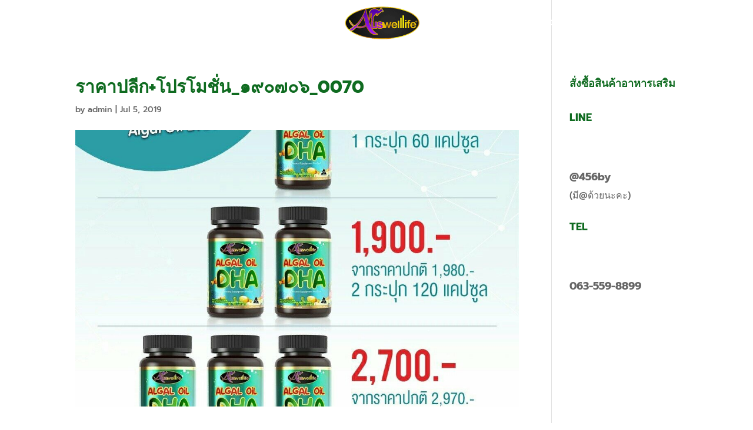

--- FILE ---
content_type: text/html; charset=UTF-8
request_url: https://www.royaljellyth.com/smart-algal-dha/%E0%B8%A3%E0%B8%B2%E0%B8%84%E0%B8%B2%E0%B8%9B%E0%B8%A5%E0%B8%B5%E0%B8%81%E0%B9%82%E0%B8%9B%E0%B8%A3%E0%B9%82%E0%B8%A1%E0%B8%8A%E0%B8%B1%E0%B9%88%E0%B8%99_%E0%B9%91%E0%B9%99%E0%B9%90%E0%B9%97%E0%B9%90/
body_size: 14851
content:
<!DOCTYPE html>
<html dir="ltr" lang="en-US" prefix="og: https://ogp.me/ns#">
<head>
	<meta charset="UTF-8" />
<meta http-equiv="X-UA-Compatible" content="IE=edge">
	<link rel="pingback" href="https://www.royaljellyth.com/xmlrpc.php" />

	<script type="text/javascript">
		document.documentElement.className = 'js';
	</script>

	<title>ราคาปลีก+โปรโมชั่น_๑๙๐๗๐๖_0070 | ROYALJELLYTH.COM</title>
<link rel="preconnect" href="https://fonts.gstatic.com" crossorigin /><style id="et-builder-googlefonts-cached-inline">/* Original: https://fonts.googleapis.com/css?family=Prompt:100,100italic,200,200italic,300,300italic,regular,italic,500,500italic,600,600italic,700,700italic,800,800italic,900,900italic|Poppins:100,100italic,200,200italic,300,300italic,regular,italic,500,500italic,600,600italic,700,700italic,800,800italic,900,900italic&#038;subset=latin,latin-ext&#038;display=swap *//* User Agent: Mozilla/5.0 (Unknown; Linux x86_64) AppleWebKit/538.1 (KHTML, like Gecko) Safari/538.1 Daum/4.1 */@font-face {font-family: 'Poppins';font-style: italic;font-weight: 100;font-display: swap;src: url(https://fonts.gstatic.com/s/poppins/v24/pxiAyp8kv8JHgFVrJJLmE0tMMPc.ttf) format('truetype');}@font-face {font-family: 'Poppins';font-style: italic;font-weight: 200;font-display: swap;src: url(https://fonts.gstatic.com/s/poppins/v24/pxiDyp8kv8JHgFVrJJLmv1pVGdeL.ttf) format('truetype');}@font-face {font-family: 'Poppins';font-style: italic;font-weight: 300;font-display: swap;src: url(https://fonts.gstatic.com/s/poppins/v24/pxiDyp8kv8JHgFVrJJLm21lVGdeL.ttf) format('truetype');}@font-face {font-family: 'Poppins';font-style: italic;font-weight: 400;font-display: swap;src: url(https://fonts.gstatic.com/s/poppins/v24/pxiGyp8kv8JHgFVrJJLufntF.ttf) format('truetype');}@font-face {font-family: 'Poppins';font-style: italic;font-weight: 500;font-display: swap;src: url(https://fonts.gstatic.com/s/poppins/v24/pxiDyp8kv8JHgFVrJJLmg1hVGdeL.ttf) format('truetype');}@font-face {font-family: 'Poppins';font-style: italic;font-weight: 600;font-display: swap;src: url(https://fonts.gstatic.com/s/poppins/v24/pxiDyp8kv8JHgFVrJJLmr19VGdeL.ttf) format('truetype');}@font-face {font-family: 'Poppins';font-style: italic;font-weight: 700;font-display: swap;src: url(https://fonts.gstatic.com/s/poppins/v24/pxiDyp8kv8JHgFVrJJLmy15VGdeL.ttf) format('truetype');}@font-face {font-family: 'Poppins';font-style: italic;font-weight: 800;font-display: swap;src: url(https://fonts.gstatic.com/s/poppins/v24/pxiDyp8kv8JHgFVrJJLm111VGdeL.ttf) format('truetype');}@font-face {font-family: 'Poppins';font-style: italic;font-weight: 900;font-display: swap;src: url(https://fonts.gstatic.com/s/poppins/v24/pxiDyp8kv8JHgFVrJJLm81xVGdeL.ttf) format('truetype');}@font-face {font-family: 'Poppins';font-style: normal;font-weight: 100;font-display: swap;src: url(https://fonts.gstatic.com/s/poppins/v24/pxiGyp8kv8JHgFVrLPTufntF.ttf) format('truetype');}@font-face {font-family: 'Poppins';font-style: normal;font-weight: 200;font-display: swap;src: url(https://fonts.gstatic.com/s/poppins/v24/pxiByp8kv8JHgFVrLFj_Z1JlEA.ttf) format('truetype');}@font-face {font-family: 'Poppins';font-style: normal;font-weight: 300;font-display: swap;src: url(https://fonts.gstatic.com/s/poppins/v24/pxiByp8kv8JHgFVrLDz8Z1JlEA.ttf) format('truetype');}@font-face {font-family: 'Poppins';font-style: normal;font-weight: 400;font-display: swap;src: url(https://fonts.gstatic.com/s/poppins/v24/pxiEyp8kv8JHgFVrJJnedw.ttf) format('truetype');}@font-face {font-family: 'Poppins';font-style: normal;font-weight: 500;font-display: swap;src: url(https://fonts.gstatic.com/s/poppins/v24/pxiByp8kv8JHgFVrLGT9Z1JlEA.ttf) format('truetype');}@font-face {font-family: 'Poppins';font-style: normal;font-weight: 600;font-display: swap;src: url(https://fonts.gstatic.com/s/poppins/v24/pxiByp8kv8JHgFVrLEj6Z1JlEA.ttf) format('truetype');}@font-face {font-family: 'Poppins';font-style: normal;font-weight: 700;font-display: swap;src: url(https://fonts.gstatic.com/s/poppins/v24/pxiByp8kv8JHgFVrLCz7Z1JlEA.ttf) format('truetype');}@font-face {font-family: 'Poppins';font-style: normal;font-weight: 800;font-display: swap;src: url(https://fonts.gstatic.com/s/poppins/v24/pxiByp8kv8JHgFVrLDD4Z1JlEA.ttf) format('truetype');}@font-face {font-family: 'Poppins';font-style: normal;font-weight: 900;font-display: swap;src: url(https://fonts.gstatic.com/s/poppins/v24/pxiByp8kv8JHgFVrLBT5Z1JlEA.ttf) format('truetype');}@font-face {font-family: 'Prompt';font-style: italic;font-weight: 100;font-display: swap;src: url(https://fonts.gstatic.com/s/prompt/v12/-W_7XJnvUD7dzB2KZeJ8fkoLew.ttf) format('truetype');}@font-face {font-family: 'Prompt';font-style: italic;font-weight: 200;font-display: swap;src: url(https://fonts.gstatic.com/s/prompt/v12/-W_6XJnvUD7dzB2KZeLQb1MiW5U.ttf) format('truetype');}@font-face {font-family: 'Prompt';font-style: italic;font-weight: 300;font-display: swap;src: url(https://fonts.gstatic.com/s/prompt/v12/-W_6XJnvUD7dzB2KZeK0bFMiW5U.ttf) format('truetype');}@font-face {font-family: 'Prompt';font-style: italic;font-weight: 400;font-display: swap;src: url(https://fonts.gstatic.com/s/prompt/v12/-W_9XJnvUD7dzB2KZeoRTkM.ttf) format('truetype');}@font-face {font-family: 'Prompt';font-style: italic;font-weight: 500;font-display: swap;src: url(https://fonts.gstatic.com/s/prompt/v12/-W_6XJnvUD7dzB2KZeLsbVMiW5U.ttf) format('truetype');}@font-face {font-family: 'Prompt';font-style: italic;font-weight: 600;font-display: swap;src: url(https://fonts.gstatic.com/s/prompt/v12/-W_6XJnvUD7dzB2KZeLAalMiW5U.ttf) format('truetype');}@font-face {font-family: 'Prompt';font-style: italic;font-weight: 700;font-display: swap;src: url(https://fonts.gstatic.com/s/prompt/v12/-W_6XJnvUD7dzB2KZeKka1MiW5U.ttf) format('truetype');}@font-face {font-family: 'Prompt';font-style: italic;font-weight: 800;font-display: swap;src: url(https://fonts.gstatic.com/s/prompt/v12/-W_6XJnvUD7dzB2KZeK4aFMiW5U.ttf) format('truetype');}@font-face {font-family: 'Prompt';font-style: italic;font-weight: 900;font-display: swap;src: url(https://fonts.gstatic.com/s/prompt/v12/-W_6XJnvUD7dzB2KZeKcaVMiW5U.ttf) format('truetype');}@font-face {font-family: 'Prompt';font-style: normal;font-weight: 100;font-display: swap;src: url(https://fonts.gstatic.com/s/prompt/v12/-W_9XJnvUD7dzB2CA-oRTkM.ttf) format('truetype');}@font-face {font-family: 'Prompt';font-style: normal;font-weight: 200;font-display: swap;src: url(https://fonts.gstatic.com/s/prompt/v12/-W_8XJnvUD7dzB2Cr_sIZ2Mr.ttf) format('truetype');}@font-face {font-family: 'Prompt';font-style: normal;font-weight: 300;font-display: swap;src: url(https://fonts.gstatic.com/s/prompt/v12/-W_8XJnvUD7dzB2Cy_gIZ2Mr.ttf) format('truetype');}@font-face {font-family: 'Prompt';font-style: normal;font-weight: 400;font-display: swap;src: url(https://fonts.gstatic.com/s/prompt/v12/-W__XJnvUD7dzB2KbtoY.ttf) format('truetype');}@font-face {font-family: 'Prompt';font-style: normal;font-weight: 500;font-display: swap;src: url(https://fonts.gstatic.com/s/prompt/v12/-W_8XJnvUD7dzB2Ck_kIZ2Mr.ttf) format('truetype');}@font-face {font-family: 'Prompt';font-style: normal;font-weight: 600;font-display: swap;src: url(https://fonts.gstatic.com/s/prompt/v12/-W_8XJnvUD7dzB2Cv_4IZ2Mr.ttf) format('truetype');}@font-face {font-family: 'Prompt';font-style: normal;font-weight: 700;font-display: swap;src: url(https://fonts.gstatic.com/s/prompt/v12/-W_8XJnvUD7dzB2C2_8IZ2Mr.ttf) format('truetype');}@font-face {font-family: 'Prompt';font-style: normal;font-weight: 800;font-display: swap;src: url(https://fonts.gstatic.com/s/prompt/v12/-W_8XJnvUD7dzB2Cx_wIZ2Mr.ttf) format('truetype');}@font-face {font-family: 'Prompt';font-style: normal;font-weight: 900;font-display: swap;src: url(https://fonts.gstatic.com/s/prompt/v12/-W_8XJnvUD7dzB2C4_0IZ2Mr.ttf) format('truetype');}/* User Agent: Mozilla/5.0 (Windows NT 6.1; WOW64; rv:27.0) Gecko/20100101 Firefox/27.0 */@font-face {font-family: 'Poppins';font-style: italic;font-weight: 100;font-display: swap;src: url(https://fonts.gstatic.com/l/font?kit=pxiAyp8kv8JHgFVrJJLmE0tMMPQ&skey=14913f5d70e4915e&v=v24) format('woff');}@font-face {font-family: 'Poppins';font-style: italic;font-weight: 200;font-display: swap;src: url(https://fonts.gstatic.com/l/font?kit=pxiDyp8kv8JHgFVrJJLmv1pVGdeI&skey=e6f64e60fb8d9268&v=v24) format('woff');}@font-face {font-family: 'Poppins';font-style: italic;font-weight: 300;font-display: swap;src: url(https://fonts.gstatic.com/l/font?kit=pxiDyp8kv8JHgFVrJJLm21lVGdeI&skey=b60188e8ecc47dee&v=v24) format('woff');}@font-face {font-family: 'Poppins';font-style: italic;font-weight: 400;font-display: swap;src: url(https://fonts.gstatic.com/l/font?kit=pxiGyp8kv8JHgFVrJJLufntG&skey=f21d6e783fa43c88&v=v24) format('woff');}@font-face {font-family: 'Poppins';font-style: italic;font-weight: 500;font-display: swap;src: url(https://fonts.gstatic.com/l/font?kit=pxiDyp8kv8JHgFVrJJLmg1hVGdeI&skey=b0aa19767d34da85&v=v24) format('woff');}@font-face {font-family: 'Poppins';font-style: italic;font-weight: 600;font-display: swap;src: url(https://fonts.gstatic.com/l/font?kit=pxiDyp8kv8JHgFVrJJLmr19VGdeI&skey=7fbc556774b13ef0&v=v24) format('woff');}@font-face {font-family: 'Poppins';font-style: italic;font-weight: 700;font-display: swap;src: url(https://fonts.gstatic.com/l/font?kit=pxiDyp8kv8JHgFVrJJLmy15VGdeI&skey=29c3bd833a54ba8c&v=v24) format('woff');}@font-face {font-family: 'Poppins';font-style: italic;font-weight: 800;font-display: swap;src: url(https://fonts.gstatic.com/l/font?kit=pxiDyp8kv8JHgFVrJJLm111VGdeI&skey=6ea139488603f28c&v=v24) format('woff');}@font-face {font-family: 'Poppins';font-style: italic;font-weight: 900;font-display: swap;src: url(https://fonts.gstatic.com/l/font?kit=pxiDyp8kv8JHgFVrJJLm81xVGdeI&skey=846b48b4eada095a&v=v24) format('woff');}@font-face {font-family: 'Poppins';font-style: normal;font-weight: 100;font-display: swap;src: url(https://fonts.gstatic.com/l/font?kit=pxiGyp8kv8JHgFVrLPTufntG&skey=57be0781cfb72ecd&v=v24) format('woff');}@font-face {font-family: 'Poppins';font-style: normal;font-weight: 200;font-display: swap;src: url(https://fonts.gstatic.com/l/font?kit=pxiByp8kv8JHgFVrLFj_Z1JlEw&skey=1bdc08fe61c3cc9e&v=v24) format('woff');}@font-face {font-family: 'Poppins';font-style: normal;font-weight: 300;font-display: swap;src: url(https://fonts.gstatic.com/l/font?kit=pxiByp8kv8JHgFVrLDz8Z1JlEw&skey=4aabc5055a39e031&v=v24) format('woff');}@font-face {font-family: 'Poppins';font-style: normal;font-weight: 400;font-display: swap;src: url(https://fonts.gstatic.com/l/font?kit=pxiEyp8kv8JHgFVrJJnedA&skey=87759fb096548f6d&v=v24) format('woff');}@font-face {font-family: 'Poppins';font-style: normal;font-weight: 500;font-display: swap;src: url(https://fonts.gstatic.com/l/font?kit=pxiByp8kv8JHgFVrLGT9Z1JlEw&skey=d4526a9b64c21b87&v=v24) format('woff');}@font-face {font-family: 'Poppins';font-style: normal;font-weight: 600;font-display: swap;src: url(https://fonts.gstatic.com/l/font?kit=pxiByp8kv8JHgFVrLEj6Z1JlEw&skey=ce7ef9d62ca89319&v=v24) format('woff');}@font-face {font-family: 'Poppins';font-style: normal;font-weight: 700;font-display: swap;src: url(https://fonts.gstatic.com/l/font?kit=pxiByp8kv8JHgFVrLCz7Z1JlEw&skey=cea76fe63715a67a&v=v24) format('woff');}@font-face {font-family: 'Poppins';font-style: normal;font-weight: 800;font-display: swap;src: url(https://fonts.gstatic.com/l/font?kit=pxiByp8kv8JHgFVrLDD4Z1JlEw&skey=f01e006f58df81ac&v=v24) format('woff');}@font-face {font-family: 'Poppins';font-style: normal;font-weight: 900;font-display: swap;src: url(https://fonts.gstatic.com/l/font?kit=pxiByp8kv8JHgFVrLBT5Z1JlEw&skey=6c361c40a830b323&v=v24) format('woff');}@font-face {font-family: 'Prompt';font-style: italic;font-weight: 100;font-display: swap;src: url(https://fonts.gstatic.com/l/font?kit=-W_7XJnvUD7dzB2KZeJ8fkoLeA&skey=37416102cb8ab106&v=v12) format('woff');}@font-face {font-family: 'Prompt';font-style: italic;font-weight: 200;font-display: swap;src: url(https://fonts.gstatic.com/l/font?kit=-W_6XJnvUD7dzB2KZeLQb1MiW5Y&skey=271ca1f82792226f&v=v12) format('woff');}@font-face {font-family: 'Prompt';font-style: italic;font-weight: 300;font-display: swap;src: url(https://fonts.gstatic.com/l/font?kit=-W_6XJnvUD7dzB2KZeK0bFMiW5Y&skey=383f8026ad773f01&v=v12) format('woff');}@font-face {font-family: 'Prompt';font-style: italic;font-weight: 400;font-display: swap;src: url(https://fonts.gstatic.com/l/font?kit=-W_9XJnvUD7dzB2KZeoRTkA&skey=c812e5a91ed9cc28&v=v12) format('woff');}@font-face {font-family: 'Prompt';font-style: italic;font-weight: 500;font-display: swap;src: url(https://fonts.gstatic.com/l/font?kit=-W_6XJnvUD7dzB2KZeLsbVMiW5Y&skey=e5dd666eeb5984f&v=v12) format('woff');}@font-face {font-family: 'Prompt';font-style: italic;font-weight: 600;font-display: swap;src: url(https://fonts.gstatic.com/l/font?kit=-W_6XJnvUD7dzB2KZeLAalMiW5Y&skey=8ec6bb139abdbb14&v=v12) format('woff');}@font-face {font-family: 'Prompt';font-style: italic;font-weight: 700;font-display: swap;src: url(https://fonts.gstatic.com/l/font?kit=-W_6XJnvUD7dzB2KZeKka1MiW5Y&skey=6109a8e24f8df185&v=v12) format('woff');}@font-face {font-family: 'Prompt';font-style: italic;font-weight: 800;font-display: swap;src: url(https://fonts.gstatic.com/l/font?kit=-W_6XJnvUD7dzB2KZeK4aFMiW5Y&skey=25ecab79d81e4108&v=v12) format('woff');}@font-face {font-family: 'Prompt';font-style: italic;font-weight: 900;font-display: swap;src: url(https://fonts.gstatic.com/l/font?kit=-W_6XJnvUD7dzB2KZeKcaVMiW5Y&skey=cc86e5fc7dbe738c&v=v12) format('woff');}@font-face {font-family: 'Prompt';font-style: normal;font-weight: 100;font-display: swap;src: url(https://fonts.gstatic.com/l/font?kit=-W_9XJnvUD7dzB2CA-oRTkA&skey=87a9015b8e2ec7c6&v=v12) format('woff');}@font-face {font-family: 'Prompt';font-style: normal;font-weight: 200;font-display: swap;src: url(https://fonts.gstatic.com/l/font?kit=-W_8XJnvUD7dzB2Cr_sIZ2Mo&skey=bdc4992fb1501f41&v=v12) format('woff');}@font-face {font-family: 'Prompt';font-style: normal;font-weight: 300;font-display: swap;src: url(https://fonts.gstatic.com/l/font?kit=-W_8XJnvUD7dzB2Cy_gIZ2Mo&skey=53742a87441f856d&v=v12) format('woff');}@font-face {font-family: 'Prompt';font-style: normal;font-weight: 400;font-display: swap;src: url(https://fonts.gstatic.com/l/font?kit=-W__XJnvUD7dzB2Kbtob&skey=154c4e4e997e9cb&v=v12) format('woff');}@font-face {font-family: 'Prompt';font-style: normal;font-weight: 500;font-display: swap;src: url(https://fonts.gstatic.com/l/font?kit=-W_8XJnvUD7dzB2Ck_kIZ2Mo&skey=f0c9516055d2392&v=v12) format('woff');}@font-face {font-family: 'Prompt';font-style: normal;font-weight: 600;font-display: swap;src: url(https://fonts.gstatic.com/l/font?kit=-W_8XJnvUD7dzB2Cv_4IZ2Mo&skey=acece2c1335dc049&v=v12) format('woff');}@font-face {font-family: 'Prompt';font-style: normal;font-weight: 700;font-display: swap;src: url(https://fonts.gstatic.com/l/font?kit=-W_8XJnvUD7dzB2C2_8IZ2Mo&skey=4e01753041c32f26&v=v12) format('woff');}@font-face {font-family: 'Prompt';font-style: normal;font-weight: 800;font-display: swap;src: url(https://fonts.gstatic.com/l/font?kit=-W_8XJnvUD7dzB2Cx_wIZ2Mo&skey=89ea937e03323c30&v=v12) format('woff');}@font-face {font-family: 'Prompt';font-style: normal;font-weight: 900;font-display: swap;src: url(https://fonts.gstatic.com/l/font?kit=-W_8XJnvUD7dzB2C4_0IZ2Mo&skey=13e0e7d3a96dd4a2&v=v12) format('woff');}/* User Agent: Mozilla/5.0 (Windows NT 6.3; rv:39.0) Gecko/20100101 Firefox/39.0 */@font-face {font-family: 'Poppins';font-style: italic;font-weight: 100;font-display: swap;src: url(https://fonts.gstatic.com/s/poppins/v24/pxiAyp8kv8JHgFVrJJLmE0tMMPI.woff2) format('woff2');}@font-face {font-family: 'Poppins';font-style: italic;font-weight: 200;font-display: swap;src: url(https://fonts.gstatic.com/s/poppins/v24/pxiDyp8kv8JHgFVrJJLmv1pVGdeO.woff2) format('woff2');}@font-face {font-family: 'Poppins';font-style: italic;font-weight: 300;font-display: swap;src: url(https://fonts.gstatic.com/s/poppins/v24/pxiDyp8kv8JHgFVrJJLm21lVGdeO.woff2) format('woff2');}@font-face {font-family: 'Poppins';font-style: italic;font-weight: 400;font-display: swap;src: url(https://fonts.gstatic.com/s/poppins/v24/pxiGyp8kv8JHgFVrJJLufntA.woff2) format('woff2');}@font-face {font-family: 'Poppins';font-style: italic;font-weight: 500;font-display: swap;src: url(https://fonts.gstatic.com/s/poppins/v24/pxiDyp8kv8JHgFVrJJLmg1hVGdeO.woff2) format('woff2');}@font-face {font-family: 'Poppins';font-style: italic;font-weight: 600;font-display: swap;src: url(https://fonts.gstatic.com/s/poppins/v24/pxiDyp8kv8JHgFVrJJLmr19VGdeO.woff2) format('woff2');}@font-face {font-family: 'Poppins';font-style: italic;font-weight: 700;font-display: swap;src: url(https://fonts.gstatic.com/s/poppins/v24/pxiDyp8kv8JHgFVrJJLmy15VGdeO.woff2) format('woff2');}@font-face {font-family: 'Poppins';font-style: italic;font-weight: 800;font-display: swap;src: url(https://fonts.gstatic.com/s/poppins/v24/pxiDyp8kv8JHgFVrJJLm111VGdeO.woff2) format('woff2');}@font-face {font-family: 'Poppins';font-style: italic;font-weight: 900;font-display: swap;src: url(https://fonts.gstatic.com/s/poppins/v24/pxiDyp8kv8JHgFVrJJLm81xVGdeO.woff2) format('woff2');}@font-face {font-family: 'Poppins';font-style: normal;font-weight: 100;font-display: swap;src: url(https://fonts.gstatic.com/s/poppins/v24/pxiGyp8kv8JHgFVrLPTufntA.woff2) format('woff2');}@font-face {font-family: 'Poppins';font-style: normal;font-weight: 200;font-display: swap;src: url(https://fonts.gstatic.com/s/poppins/v24/pxiByp8kv8JHgFVrLFj_Z1JlFQ.woff2) format('woff2');}@font-face {font-family: 'Poppins';font-style: normal;font-weight: 300;font-display: swap;src: url(https://fonts.gstatic.com/s/poppins/v24/pxiByp8kv8JHgFVrLDz8Z1JlFQ.woff2) format('woff2');}@font-face {font-family: 'Poppins';font-style: normal;font-weight: 400;font-display: swap;src: url(https://fonts.gstatic.com/s/poppins/v24/pxiEyp8kv8JHgFVrJJnecg.woff2) format('woff2');}@font-face {font-family: 'Poppins';font-style: normal;font-weight: 500;font-display: swap;src: url(https://fonts.gstatic.com/s/poppins/v24/pxiByp8kv8JHgFVrLGT9Z1JlFQ.woff2) format('woff2');}@font-face {font-family: 'Poppins';font-style: normal;font-weight: 600;font-display: swap;src: url(https://fonts.gstatic.com/s/poppins/v24/pxiByp8kv8JHgFVrLEj6Z1JlFQ.woff2) format('woff2');}@font-face {font-family: 'Poppins';font-style: normal;font-weight: 700;font-display: swap;src: url(https://fonts.gstatic.com/s/poppins/v24/pxiByp8kv8JHgFVrLCz7Z1JlFQ.woff2) format('woff2');}@font-face {font-family: 'Poppins';font-style: normal;font-weight: 800;font-display: swap;src: url(https://fonts.gstatic.com/s/poppins/v24/pxiByp8kv8JHgFVrLDD4Z1JlFQ.woff2) format('woff2');}@font-face {font-family: 'Poppins';font-style: normal;font-weight: 900;font-display: swap;src: url(https://fonts.gstatic.com/s/poppins/v24/pxiByp8kv8JHgFVrLBT5Z1JlFQ.woff2) format('woff2');}@font-face {font-family: 'Prompt';font-style: italic;font-weight: 100;font-display: swap;src: url(https://fonts.gstatic.com/s/prompt/v12/-W_7XJnvUD7dzB2KZeJ8fkoLfg.woff2) format('woff2');}@font-face {font-family: 'Prompt';font-style: italic;font-weight: 200;font-display: swap;src: url(https://fonts.gstatic.com/s/prompt/v12/-W_6XJnvUD7dzB2KZeLQb1MiW5A.woff2) format('woff2');}@font-face {font-family: 'Prompt';font-style: italic;font-weight: 300;font-display: swap;src: url(https://fonts.gstatic.com/s/prompt/v12/-W_6XJnvUD7dzB2KZeK0bFMiW5A.woff2) format('woff2');}@font-face {font-family: 'Prompt';font-style: italic;font-weight: 400;font-display: swap;src: url(https://fonts.gstatic.com/s/prompt/v12/-W_9XJnvUD7dzB2KZeoRTkY.woff2) format('woff2');}@font-face {font-family: 'Prompt';font-style: italic;font-weight: 500;font-display: swap;src: url(https://fonts.gstatic.com/s/prompt/v12/-W_6XJnvUD7dzB2KZeLsbVMiW5A.woff2) format('woff2');}@font-face {font-family: 'Prompt';font-style: italic;font-weight: 600;font-display: swap;src: url(https://fonts.gstatic.com/s/prompt/v12/-W_6XJnvUD7dzB2KZeLAalMiW5A.woff2) format('woff2');}@font-face {font-family: 'Prompt';font-style: italic;font-weight: 700;font-display: swap;src: url(https://fonts.gstatic.com/s/prompt/v12/-W_6XJnvUD7dzB2KZeKka1MiW5A.woff2) format('woff2');}@font-face {font-family: 'Prompt';font-style: italic;font-weight: 800;font-display: swap;src: url(https://fonts.gstatic.com/s/prompt/v12/-W_6XJnvUD7dzB2KZeK4aFMiW5A.woff2) format('woff2');}@font-face {font-family: 'Prompt';font-style: italic;font-weight: 900;font-display: swap;src: url(https://fonts.gstatic.com/s/prompt/v12/-W_6XJnvUD7dzB2KZeKcaVMiW5A.woff2) format('woff2');}@font-face {font-family: 'Prompt';font-style: normal;font-weight: 100;font-display: swap;src: url(https://fonts.gstatic.com/s/prompt/v12/-W_9XJnvUD7dzB2CA-oRTkY.woff2) format('woff2');}@font-face {font-family: 'Prompt';font-style: normal;font-weight: 200;font-display: swap;src: url(https://fonts.gstatic.com/s/prompt/v12/-W_8XJnvUD7dzB2Cr_sIZ2Mu.woff2) format('woff2');}@font-face {font-family: 'Prompt';font-style: normal;font-weight: 300;font-display: swap;src: url(https://fonts.gstatic.com/s/prompt/v12/-W_8XJnvUD7dzB2Cy_gIZ2Mu.woff2) format('woff2');}@font-face {font-family: 'Prompt';font-style: normal;font-weight: 400;font-display: swap;src: url(https://fonts.gstatic.com/s/prompt/v12/-W__XJnvUD7dzB2Kbtod.woff2) format('woff2');}@font-face {font-family: 'Prompt';font-style: normal;font-weight: 500;font-display: swap;src: url(https://fonts.gstatic.com/s/prompt/v12/-W_8XJnvUD7dzB2Ck_kIZ2Mu.woff2) format('woff2');}@font-face {font-family: 'Prompt';font-style: normal;font-weight: 600;font-display: swap;src: url(https://fonts.gstatic.com/s/prompt/v12/-W_8XJnvUD7dzB2Cv_4IZ2Mu.woff2) format('woff2');}@font-face {font-family: 'Prompt';font-style: normal;font-weight: 700;font-display: swap;src: url(https://fonts.gstatic.com/s/prompt/v12/-W_8XJnvUD7dzB2C2_8IZ2Mu.woff2) format('woff2');}@font-face {font-family: 'Prompt';font-style: normal;font-weight: 800;font-display: swap;src: url(https://fonts.gstatic.com/s/prompt/v12/-W_8XJnvUD7dzB2Cx_wIZ2Mu.woff2) format('woff2');}@font-face {font-family: 'Prompt';font-style: normal;font-weight: 900;font-display: swap;src: url(https://fonts.gstatic.com/s/prompt/v12/-W_8XJnvUD7dzB2C4_0IZ2Mu.woff2) format('woff2');}</style>
		<!-- All in One SEO 4.9.2 - aioseo.com -->
	<meta name="robots" content="max-image-preview:large" />
	<meta name="author" content="admin"/>
	<link rel="canonical" href="https://www.royaljellyth.com/smart-algal-dha/%e0%b8%a3%e0%b8%b2%e0%b8%84%e0%b8%b2%e0%b8%9b%e0%b8%a5%e0%b8%b5%e0%b8%81%e0%b9%82%e0%b8%9b%e0%b8%a3%e0%b9%82%e0%b8%a1%e0%b8%8a%e0%b8%b1%e0%b9%88%e0%b8%99_%e0%b9%91%e0%b9%99%e0%b9%90%e0%b9%97%e0%b9%90/" />
	<meta name="generator" content="All in One SEO (AIOSEO) 4.9.2" />
		<meta property="og:locale" content="en_US" />
		<meta property="og:site_name" content="ROYALJELLYTH.COM | Auswelllife royal jelly 2180 mg" />
		<meta property="og:type" content="article" />
		<meta property="og:title" content="ราคาปลีก+โปรโมชั่น_๑๙๐๗๐๖_0070 | ROYALJELLYTH.COM" />
		<meta property="og:url" content="https://www.royaljellyth.com/smart-algal-dha/%e0%b8%a3%e0%b8%b2%e0%b8%84%e0%b8%b2%e0%b8%9b%e0%b8%a5%e0%b8%b5%e0%b8%81%e0%b9%82%e0%b8%9b%e0%b8%a3%e0%b9%82%e0%b8%a1%e0%b8%8a%e0%b8%b1%e0%b9%88%e0%b8%99_%e0%b9%91%e0%b9%99%e0%b9%90%e0%b9%97%e0%b9%90/" />
		<meta property="article:published_time" content="2019-07-05T17:04:12+00:00" />
		<meta property="article:modified_time" content="2019-07-05T17:04:12+00:00" />
		<meta name="twitter:card" content="summary" />
		<meta name="twitter:title" content="ราคาปลีก+โปรโมชั่น_๑๙๐๗๐๖_0070 | ROYALJELLYTH.COM" />
		<script type="application/ld+json" class="aioseo-schema">
			{"@context":"https:\/\/schema.org","@graph":[{"@type":"BreadcrumbList","@id":"https:\/\/www.royaljellyth.com\/smart-algal-dha\/%e0%b8%a3%e0%b8%b2%e0%b8%84%e0%b8%b2%e0%b8%9b%e0%b8%a5%e0%b8%b5%e0%b8%81%e0%b9%82%e0%b8%9b%e0%b8%a3%e0%b9%82%e0%b8%a1%e0%b8%8a%e0%b8%b1%e0%b9%88%e0%b8%99_%e0%b9%91%e0%b9%99%e0%b9%90%e0%b9%97%e0%b9%90\/#breadcrumblist","itemListElement":[{"@type":"ListItem","@id":"https:\/\/www.royaljellyth.com#listItem","position":1,"name":"Home","item":"https:\/\/www.royaljellyth.com","nextItem":{"@type":"ListItem","@id":"https:\/\/www.royaljellyth.com\/smart-algal-dha\/%e0%b8%a3%e0%b8%b2%e0%b8%84%e0%b8%b2%e0%b8%9b%e0%b8%a5%e0%b8%b5%e0%b8%81%e0%b9%82%e0%b8%9b%e0%b8%a3%e0%b9%82%e0%b8%a1%e0%b8%8a%e0%b8%b1%e0%b9%88%e0%b8%99_%e0%b9%91%e0%b9%99%e0%b9%90%e0%b9%97%e0%b9%90\/#listItem","name":"\u0e23\u0e32\u0e04\u0e32\u0e1b\u0e25\u0e35\u0e01+\u0e42\u0e1b\u0e23\u0e42\u0e21\u0e0a\u0e31\u0e48\u0e19_\u0e51\u0e59\u0e50\u0e57\u0e50\u0e56_0070"}},{"@type":"ListItem","@id":"https:\/\/www.royaljellyth.com\/smart-algal-dha\/%e0%b8%a3%e0%b8%b2%e0%b8%84%e0%b8%b2%e0%b8%9b%e0%b8%a5%e0%b8%b5%e0%b8%81%e0%b9%82%e0%b8%9b%e0%b8%a3%e0%b9%82%e0%b8%a1%e0%b8%8a%e0%b8%b1%e0%b9%88%e0%b8%99_%e0%b9%91%e0%b9%99%e0%b9%90%e0%b9%97%e0%b9%90\/#listItem","position":2,"name":"\u0e23\u0e32\u0e04\u0e32\u0e1b\u0e25\u0e35\u0e01+\u0e42\u0e1b\u0e23\u0e42\u0e21\u0e0a\u0e31\u0e48\u0e19_\u0e51\u0e59\u0e50\u0e57\u0e50\u0e56_0070","previousItem":{"@type":"ListItem","@id":"https:\/\/www.royaljellyth.com#listItem","name":"Home"}}]},{"@type":"ItemPage","@id":"https:\/\/www.royaljellyth.com\/smart-algal-dha\/%e0%b8%a3%e0%b8%b2%e0%b8%84%e0%b8%b2%e0%b8%9b%e0%b8%a5%e0%b8%b5%e0%b8%81%e0%b9%82%e0%b8%9b%e0%b8%a3%e0%b9%82%e0%b8%a1%e0%b8%8a%e0%b8%b1%e0%b9%88%e0%b8%99_%e0%b9%91%e0%b9%99%e0%b9%90%e0%b9%97%e0%b9%90\/#itempage","url":"https:\/\/www.royaljellyth.com\/smart-algal-dha\/%e0%b8%a3%e0%b8%b2%e0%b8%84%e0%b8%b2%e0%b8%9b%e0%b8%a5%e0%b8%b5%e0%b8%81%e0%b9%82%e0%b8%9b%e0%b8%a3%e0%b9%82%e0%b8%a1%e0%b8%8a%e0%b8%b1%e0%b9%88%e0%b8%99_%e0%b9%91%e0%b9%99%e0%b9%90%e0%b9%97%e0%b9%90\/","name":"\u0e23\u0e32\u0e04\u0e32\u0e1b\u0e25\u0e35\u0e01+\u0e42\u0e1b\u0e23\u0e42\u0e21\u0e0a\u0e31\u0e48\u0e19_\u0e51\u0e59\u0e50\u0e57\u0e50\u0e56_0070 | ROYALJELLYTH.COM","inLanguage":"en-US","isPartOf":{"@id":"https:\/\/www.royaljellyth.com\/#website"},"breadcrumb":{"@id":"https:\/\/www.royaljellyth.com\/smart-algal-dha\/%e0%b8%a3%e0%b8%b2%e0%b8%84%e0%b8%b2%e0%b8%9b%e0%b8%a5%e0%b8%b5%e0%b8%81%e0%b9%82%e0%b8%9b%e0%b8%a3%e0%b9%82%e0%b8%a1%e0%b8%8a%e0%b8%b1%e0%b9%88%e0%b8%99_%e0%b9%91%e0%b9%99%e0%b9%90%e0%b9%97%e0%b9%90\/#breadcrumblist"},"author":{"@id":"https:\/\/www.royaljellyth.com\/author\/admin\/#author"},"creator":{"@id":"https:\/\/www.royaljellyth.com\/author\/admin\/#author"},"datePublished":"2019-07-05T17:04:12+00:00","dateModified":"2019-07-05T17:04:12+00:00"},{"@type":"Organization","@id":"https:\/\/www.royaljellyth.com\/#organization","name":"ROYALJELLYTH.COM","description":"Auswelllife royal jelly 2180 mg","url":"https:\/\/www.royaljellyth.com\/"},{"@type":"Person","@id":"https:\/\/www.royaljellyth.com\/author\/admin\/#author","url":"https:\/\/www.royaljellyth.com\/author\/admin\/","name":"admin","image":{"@type":"ImageObject","@id":"https:\/\/www.royaljellyth.com\/smart-algal-dha\/%e0%b8%a3%e0%b8%b2%e0%b8%84%e0%b8%b2%e0%b8%9b%e0%b8%a5%e0%b8%b5%e0%b8%81%e0%b9%82%e0%b8%9b%e0%b8%a3%e0%b9%82%e0%b8%a1%e0%b8%8a%e0%b8%b1%e0%b9%88%e0%b8%99_%e0%b9%91%e0%b9%99%e0%b9%90%e0%b9%97%e0%b9%90\/#authorImage","url":"https:\/\/secure.gravatar.com\/avatar\/0933add1f99e43e33054b30e9486f3d26ee4f923206edd6aa21f0619568aa4d9?s=96&d=mm&r=g","width":96,"height":96,"caption":"admin"}},{"@type":"WebSite","@id":"https:\/\/www.royaljellyth.com\/#website","url":"https:\/\/www.royaljellyth.com\/","name":"ROYALJELLYTH.COM","description":"Auswelllife royal jelly 2180 mg","inLanguage":"en-US","publisher":{"@id":"https:\/\/www.royaljellyth.com\/#organization"}}]}
		</script>
		<!-- All in One SEO -->

<link rel="alternate" type="application/rss+xml" title="ROYALJELLYTH.COM &raquo; Feed" href="https://www.royaljellyth.com/feed/" />
<link rel="alternate" type="application/rss+xml" title="ROYALJELLYTH.COM &raquo; Comments Feed" href="https://www.royaljellyth.com/comments/feed/" />
<link rel="alternate" title="oEmbed (JSON)" type="application/json+oembed" href="https://www.royaljellyth.com/wp-json/oembed/1.0/embed?url=https%3A%2F%2Fwww.royaljellyth.com%2Fsmart-algal-dha%2F%25e0%25b8%25a3%25e0%25b8%25b2%25e0%25b8%2584%25e0%25b8%25b2%25e0%25b8%259b%25e0%25b8%25a5%25e0%25b8%25b5%25e0%25b8%2581%25e0%25b9%2582%25e0%25b8%259b%25e0%25b8%25a3%25e0%25b9%2582%25e0%25b8%25a1%25e0%25b8%258a%25e0%25b8%25b1%25e0%25b9%2588%25e0%25b8%2599_%25e0%25b9%2591%25e0%25b9%2599%25e0%25b9%2590%25e0%25b9%2597%25e0%25b9%2590%2F" />
<link rel="alternate" title="oEmbed (XML)" type="text/xml+oembed" href="https://www.royaljellyth.com/wp-json/oembed/1.0/embed?url=https%3A%2F%2Fwww.royaljellyth.com%2Fsmart-algal-dha%2F%25e0%25b8%25a3%25e0%25b8%25b2%25e0%25b8%2584%25e0%25b8%25b2%25e0%25b8%259b%25e0%25b8%25a5%25e0%25b8%25b5%25e0%25b8%2581%25e0%25b9%2582%25e0%25b8%259b%25e0%25b8%25a3%25e0%25b9%2582%25e0%25b8%25a1%25e0%25b8%258a%25e0%25b8%25b1%25e0%25b9%2588%25e0%25b8%2599_%25e0%25b9%2591%25e0%25b9%2599%25e0%25b9%2590%25e0%25b9%2597%25e0%25b9%2590%2F&#038;format=xml" />
<meta content="Divi Child Theme v.2.7.5" name="generator"/>
<link rel='stylesheet' id='wp-block-library-css' href='https://www.royaljellyth.com/wp-includes/css/dist/block-library/style.min.css?ver=6.9' type='text/css' media='all' />
<style id='global-styles-inline-css' type='text/css'>
:root{--wp--preset--aspect-ratio--square: 1;--wp--preset--aspect-ratio--4-3: 4/3;--wp--preset--aspect-ratio--3-4: 3/4;--wp--preset--aspect-ratio--3-2: 3/2;--wp--preset--aspect-ratio--2-3: 2/3;--wp--preset--aspect-ratio--16-9: 16/9;--wp--preset--aspect-ratio--9-16: 9/16;--wp--preset--color--black: #000000;--wp--preset--color--cyan-bluish-gray: #abb8c3;--wp--preset--color--white: #ffffff;--wp--preset--color--pale-pink: #f78da7;--wp--preset--color--vivid-red: #cf2e2e;--wp--preset--color--luminous-vivid-orange: #ff6900;--wp--preset--color--luminous-vivid-amber: #fcb900;--wp--preset--color--light-green-cyan: #7bdcb5;--wp--preset--color--vivid-green-cyan: #00d084;--wp--preset--color--pale-cyan-blue: #8ed1fc;--wp--preset--color--vivid-cyan-blue: #0693e3;--wp--preset--color--vivid-purple: #9b51e0;--wp--preset--gradient--vivid-cyan-blue-to-vivid-purple: linear-gradient(135deg,rgb(6,147,227) 0%,rgb(155,81,224) 100%);--wp--preset--gradient--light-green-cyan-to-vivid-green-cyan: linear-gradient(135deg,rgb(122,220,180) 0%,rgb(0,208,130) 100%);--wp--preset--gradient--luminous-vivid-amber-to-luminous-vivid-orange: linear-gradient(135deg,rgb(252,185,0) 0%,rgb(255,105,0) 100%);--wp--preset--gradient--luminous-vivid-orange-to-vivid-red: linear-gradient(135deg,rgb(255,105,0) 0%,rgb(207,46,46) 100%);--wp--preset--gradient--very-light-gray-to-cyan-bluish-gray: linear-gradient(135deg,rgb(238,238,238) 0%,rgb(169,184,195) 100%);--wp--preset--gradient--cool-to-warm-spectrum: linear-gradient(135deg,rgb(74,234,220) 0%,rgb(151,120,209) 20%,rgb(207,42,186) 40%,rgb(238,44,130) 60%,rgb(251,105,98) 80%,rgb(254,248,76) 100%);--wp--preset--gradient--blush-light-purple: linear-gradient(135deg,rgb(255,206,236) 0%,rgb(152,150,240) 100%);--wp--preset--gradient--blush-bordeaux: linear-gradient(135deg,rgb(254,205,165) 0%,rgb(254,45,45) 50%,rgb(107,0,62) 100%);--wp--preset--gradient--luminous-dusk: linear-gradient(135deg,rgb(255,203,112) 0%,rgb(199,81,192) 50%,rgb(65,88,208) 100%);--wp--preset--gradient--pale-ocean: linear-gradient(135deg,rgb(255,245,203) 0%,rgb(182,227,212) 50%,rgb(51,167,181) 100%);--wp--preset--gradient--electric-grass: linear-gradient(135deg,rgb(202,248,128) 0%,rgb(113,206,126) 100%);--wp--preset--gradient--midnight: linear-gradient(135deg,rgb(2,3,129) 0%,rgb(40,116,252) 100%);--wp--preset--font-size--small: 13px;--wp--preset--font-size--medium: 20px;--wp--preset--font-size--large: 36px;--wp--preset--font-size--x-large: 42px;--wp--preset--spacing--20: 0.44rem;--wp--preset--spacing--30: 0.67rem;--wp--preset--spacing--40: 1rem;--wp--preset--spacing--50: 1.5rem;--wp--preset--spacing--60: 2.25rem;--wp--preset--spacing--70: 3.38rem;--wp--preset--spacing--80: 5.06rem;--wp--preset--shadow--natural: 6px 6px 9px rgba(0, 0, 0, 0.2);--wp--preset--shadow--deep: 12px 12px 50px rgba(0, 0, 0, 0.4);--wp--preset--shadow--sharp: 6px 6px 0px rgba(0, 0, 0, 0.2);--wp--preset--shadow--outlined: 6px 6px 0px -3px rgb(255, 255, 255), 6px 6px rgb(0, 0, 0);--wp--preset--shadow--crisp: 6px 6px 0px rgb(0, 0, 0);}:root { --wp--style--global--content-size: 823px;--wp--style--global--wide-size: 1080px; }:where(body) { margin: 0; }.wp-site-blocks > .alignleft { float: left; margin-right: 2em; }.wp-site-blocks > .alignright { float: right; margin-left: 2em; }.wp-site-blocks > .aligncenter { justify-content: center; margin-left: auto; margin-right: auto; }:where(.is-layout-flex){gap: 0.5em;}:where(.is-layout-grid){gap: 0.5em;}.is-layout-flow > .alignleft{float: left;margin-inline-start: 0;margin-inline-end: 2em;}.is-layout-flow > .alignright{float: right;margin-inline-start: 2em;margin-inline-end: 0;}.is-layout-flow > .aligncenter{margin-left: auto !important;margin-right: auto !important;}.is-layout-constrained > .alignleft{float: left;margin-inline-start: 0;margin-inline-end: 2em;}.is-layout-constrained > .alignright{float: right;margin-inline-start: 2em;margin-inline-end: 0;}.is-layout-constrained > .aligncenter{margin-left: auto !important;margin-right: auto !important;}.is-layout-constrained > :where(:not(.alignleft):not(.alignright):not(.alignfull)){max-width: var(--wp--style--global--content-size);margin-left: auto !important;margin-right: auto !important;}.is-layout-constrained > .alignwide{max-width: var(--wp--style--global--wide-size);}body .is-layout-flex{display: flex;}.is-layout-flex{flex-wrap: wrap;align-items: center;}.is-layout-flex > :is(*, div){margin: 0;}body .is-layout-grid{display: grid;}.is-layout-grid > :is(*, div){margin: 0;}body{padding-top: 0px;padding-right: 0px;padding-bottom: 0px;padding-left: 0px;}:root :where(.wp-element-button, .wp-block-button__link){background-color: #32373c;border-width: 0;color: #fff;font-family: inherit;font-size: inherit;font-style: inherit;font-weight: inherit;letter-spacing: inherit;line-height: inherit;padding-top: calc(0.667em + 2px);padding-right: calc(1.333em + 2px);padding-bottom: calc(0.667em + 2px);padding-left: calc(1.333em + 2px);text-decoration: none;text-transform: inherit;}.has-black-color{color: var(--wp--preset--color--black) !important;}.has-cyan-bluish-gray-color{color: var(--wp--preset--color--cyan-bluish-gray) !important;}.has-white-color{color: var(--wp--preset--color--white) !important;}.has-pale-pink-color{color: var(--wp--preset--color--pale-pink) !important;}.has-vivid-red-color{color: var(--wp--preset--color--vivid-red) !important;}.has-luminous-vivid-orange-color{color: var(--wp--preset--color--luminous-vivid-orange) !important;}.has-luminous-vivid-amber-color{color: var(--wp--preset--color--luminous-vivid-amber) !important;}.has-light-green-cyan-color{color: var(--wp--preset--color--light-green-cyan) !important;}.has-vivid-green-cyan-color{color: var(--wp--preset--color--vivid-green-cyan) !important;}.has-pale-cyan-blue-color{color: var(--wp--preset--color--pale-cyan-blue) !important;}.has-vivid-cyan-blue-color{color: var(--wp--preset--color--vivid-cyan-blue) !important;}.has-vivid-purple-color{color: var(--wp--preset--color--vivid-purple) !important;}.has-black-background-color{background-color: var(--wp--preset--color--black) !important;}.has-cyan-bluish-gray-background-color{background-color: var(--wp--preset--color--cyan-bluish-gray) !important;}.has-white-background-color{background-color: var(--wp--preset--color--white) !important;}.has-pale-pink-background-color{background-color: var(--wp--preset--color--pale-pink) !important;}.has-vivid-red-background-color{background-color: var(--wp--preset--color--vivid-red) !important;}.has-luminous-vivid-orange-background-color{background-color: var(--wp--preset--color--luminous-vivid-orange) !important;}.has-luminous-vivid-amber-background-color{background-color: var(--wp--preset--color--luminous-vivid-amber) !important;}.has-light-green-cyan-background-color{background-color: var(--wp--preset--color--light-green-cyan) !important;}.has-vivid-green-cyan-background-color{background-color: var(--wp--preset--color--vivid-green-cyan) !important;}.has-pale-cyan-blue-background-color{background-color: var(--wp--preset--color--pale-cyan-blue) !important;}.has-vivid-cyan-blue-background-color{background-color: var(--wp--preset--color--vivid-cyan-blue) !important;}.has-vivid-purple-background-color{background-color: var(--wp--preset--color--vivid-purple) !important;}.has-black-border-color{border-color: var(--wp--preset--color--black) !important;}.has-cyan-bluish-gray-border-color{border-color: var(--wp--preset--color--cyan-bluish-gray) !important;}.has-white-border-color{border-color: var(--wp--preset--color--white) !important;}.has-pale-pink-border-color{border-color: var(--wp--preset--color--pale-pink) !important;}.has-vivid-red-border-color{border-color: var(--wp--preset--color--vivid-red) !important;}.has-luminous-vivid-orange-border-color{border-color: var(--wp--preset--color--luminous-vivid-orange) !important;}.has-luminous-vivid-amber-border-color{border-color: var(--wp--preset--color--luminous-vivid-amber) !important;}.has-light-green-cyan-border-color{border-color: var(--wp--preset--color--light-green-cyan) !important;}.has-vivid-green-cyan-border-color{border-color: var(--wp--preset--color--vivid-green-cyan) !important;}.has-pale-cyan-blue-border-color{border-color: var(--wp--preset--color--pale-cyan-blue) !important;}.has-vivid-cyan-blue-border-color{border-color: var(--wp--preset--color--vivid-cyan-blue) !important;}.has-vivid-purple-border-color{border-color: var(--wp--preset--color--vivid-purple) !important;}.has-vivid-cyan-blue-to-vivid-purple-gradient-background{background: var(--wp--preset--gradient--vivid-cyan-blue-to-vivid-purple) !important;}.has-light-green-cyan-to-vivid-green-cyan-gradient-background{background: var(--wp--preset--gradient--light-green-cyan-to-vivid-green-cyan) !important;}.has-luminous-vivid-amber-to-luminous-vivid-orange-gradient-background{background: var(--wp--preset--gradient--luminous-vivid-amber-to-luminous-vivid-orange) !important;}.has-luminous-vivid-orange-to-vivid-red-gradient-background{background: var(--wp--preset--gradient--luminous-vivid-orange-to-vivid-red) !important;}.has-very-light-gray-to-cyan-bluish-gray-gradient-background{background: var(--wp--preset--gradient--very-light-gray-to-cyan-bluish-gray) !important;}.has-cool-to-warm-spectrum-gradient-background{background: var(--wp--preset--gradient--cool-to-warm-spectrum) !important;}.has-blush-light-purple-gradient-background{background: var(--wp--preset--gradient--blush-light-purple) !important;}.has-blush-bordeaux-gradient-background{background: var(--wp--preset--gradient--blush-bordeaux) !important;}.has-luminous-dusk-gradient-background{background: var(--wp--preset--gradient--luminous-dusk) !important;}.has-pale-ocean-gradient-background{background: var(--wp--preset--gradient--pale-ocean) !important;}.has-electric-grass-gradient-background{background: var(--wp--preset--gradient--electric-grass) !important;}.has-midnight-gradient-background{background: var(--wp--preset--gradient--midnight) !important;}.has-small-font-size{font-size: var(--wp--preset--font-size--small) !important;}.has-medium-font-size{font-size: var(--wp--preset--font-size--medium) !important;}.has-large-font-size{font-size: var(--wp--preset--font-size--large) !important;}.has-x-large-font-size{font-size: var(--wp--preset--font-size--x-large) !important;}
/*# sourceURL=global-styles-inline-css */
</style>

<style id='divi-style-parent-inline-inline-css' type='text/css'>
/*!
Theme Name: Divi
Theme URI: http://www.elegantthemes.com/gallery/divi/
Version: 4.27.5
Description: Smart. Flexible. Beautiful. Divi is the most powerful theme in our collection.
Author: Elegant Themes
Author URI: http://www.elegantthemes.com
License: GNU General Public License v2
License URI: http://www.gnu.org/licenses/gpl-2.0.html
*/

a,abbr,acronym,address,applet,b,big,blockquote,body,center,cite,code,dd,del,dfn,div,dl,dt,em,fieldset,font,form,h1,h2,h3,h4,h5,h6,html,i,iframe,img,ins,kbd,label,legend,li,object,ol,p,pre,q,s,samp,small,span,strike,strong,sub,sup,tt,u,ul,var{margin:0;padding:0;border:0;outline:0;font-size:100%;-ms-text-size-adjust:100%;-webkit-text-size-adjust:100%;vertical-align:baseline;background:transparent}body{line-height:1}ol,ul{list-style:none}blockquote,q{quotes:none}blockquote:after,blockquote:before,q:after,q:before{content:"";content:none}blockquote{margin:20px 0 30px;border-left:5px solid;padding-left:20px}:focus{outline:0}del{text-decoration:line-through}pre{overflow:auto;padding:10px}figure{margin:0}table{border-collapse:collapse;border-spacing:0}article,aside,footer,header,hgroup,nav,section{display:block}body{font-family:Open Sans,Arial,sans-serif;font-size:14px;color:#666;background-color:#fff;line-height:1.7em;font-weight:500;-webkit-font-smoothing:antialiased;-moz-osx-font-smoothing:grayscale}body.page-template-page-template-blank-php #page-container{padding-top:0!important}body.et_cover_background{background-size:cover!important;background-position:top!important;background-repeat:no-repeat!important;background-attachment:fixed}a{color:#2ea3f2}a,a:hover{text-decoration:none}p{padding-bottom:1em}p:not(.has-background):last-of-type{padding-bottom:0}p.et_normal_padding{padding-bottom:1em}strong{font-weight:700}cite,em,i{font-style:italic}code,pre{font-family:Courier New,monospace;margin-bottom:10px}ins{text-decoration:none}sub,sup{height:0;line-height:1;position:relative;vertical-align:baseline}sup{bottom:.8em}sub{top:.3em}dl{margin:0 0 1.5em}dl dt{font-weight:700}dd{margin-left:1.5em}blockquote p{padding-bottom:0}embed,iframe,object,video{max-width:100%}h1,h2,h3,h4,h5,h6{color:#333;padding-bottom:10px;line-height:1em;font-weight:500}h1 a,h2 a,h3 a,h4 a,h5 a,h6 a{color:inherit}h1{font-size:30px}h2{font-size:26px}h3{font-size:22px}h4{font-size:18px}h5{font-size:16px}h6{font-size:14px}input{-webkit-appearance:none}input[type=checkbox]{-webkit-appearance:checkbox}input[type=radio]{-webkit-appearance:radio}input.text,input.title,input[type=email],input[type=password],input[type=tel],input[type=text],select,textarea{background-color:#fff;border:1px solid #bbb;padding:2px;color:#4e4e4e}input.text:focus,input.title:focus,input[type=text]:focus,select:focus,textarea:focus{border-color:#2d3940;color:#3e3e3e}input.text,input.title,input[type=text],select,textarea{margin:0}textarea{padding:4px}button,input,select,textarea{font-family:inherit}img{max-width:100%;height:auto}.clear{clear:both}br.clear{margin:0;padding:0}.pagination{clear:both}#et_search_icon:hover,.et-social-icon a:hover,.et_password_protected_form .et_submit_button,.form-submit .et_pb_buttontton.alt.disabled,.nav-single a,.posted_in a{color:#2ea3f2}.et-search-form,blockquote{border-color:#2ea3f2}#main-content{background-color:#fff}.container{width:80%;max-width:1080px;margin:auto;position:relative}body:not(.et-tb) #main-content .container,body:not(.et-tb-has-header) #main-content .container{padding-top:58px}.et_full_width_page #main-content .container:before{display:none}.main_title{margin-bottom:20px}.et_password_protected_form .et_submit_button:hover,.form-submit .et_pb_button:hover{background:rgba(0,0,0,.05)}.et_button_icon_visible .et_pb_button{padding-right:2em;padding-left:.7em}.et_button_icon_visible .et_pb_button:after{opacity:1;margin-left:0}.et_button_left .et_pb_button:hover:after{left:.15em}.et_button_left .et_pb_button:after{margin-left:0;left:1em}.et_button_icon_visible.et_button_left .et_pb_button,.et_button_left .et_pb_button:hover,.et_button_left .et_pb_module .et_pb_button:hover{padding-left:2em;padding-right:.7em}.et_button_icon_visible.et_button_left .et_pb_button:after,.et_button_left .et_pb_button:hover:after{left:.15em}.et_password_protected_form .et_submit_button:hover,.form-submit .et_pb_button:hover{padding:.3em 1em}.et_button_no_icon .et_pb_button:after{display:none}.et_button_no_icon.et_button_icon_visible.et_button_left .et_pb_button,.et_button_no_icon.et_button_left .et_pb_button:hover,.et_button_no_icon .et_pb_button,.et_button_no_icon .et_pb_button:hover{padding:.3em 1em!important}.et_button_custom_icon .et_pb_button:after{line-height:1.7em}.et_button_custom_icon.et_button_icon_visible .et_pb_button:after,.et_button_custom_icon .et_pb_button:hover:after{margin-left:.3em}#left-area .post_format-post-format-gallery .wp-block-gallery:first-of-type{padding:0;margin-bottom:-16px}.entry-content table:not(.variations){border:1px solid #eee;margin:0 0 15px;text-align:left;width:100%}.entry-content thead th,.entry-content tr th{color:#555;font-weight:700;padding:9px 24px}.entry-content tr td{border-top:1px solid #eee;padding:6px 24px}#left-area ul,.entry-content ul,.et-l--body ul,.et-l--footer ul,.et-l--header ul{list-style-type:disc;padding:0 0 23px 1em;line-height:26px}#left-area ol,.entry-content ol,.et-l--body ol,.et-l--footer ol,.et-l--header ol{list-style-type:decimal;list-style-position:inside;padding:0 0 23px;line-height:26px}#left-area ul li ul,.entry-content ul li ol{padding:2px 0 2px 20px}#left-area ol li ul,.entry-content ol li ol,.et-l--body ol li ol,.et-l--footer ol li ol,.et-l--header ol li ol{padding:2px 0 2px 35px}#left-area ul.wp-block-gallery{display:-webkit-box;display:-ms-flexbox;display:flex;-ms-flex-wrap:wrap;flex-wrap:wrap;list-style-type:none;padding:0}#left-area ul.products{padding:0!important;line-height:1.7!important;list-style:none!important}.gallery-item a{display:block}.gallery-caption,.gallery-item a{width:90%}#wpadminbar{z-index:100001}#left-area .post-meta{font-size:14px;padding-bottom:15px}#left-area .post-meta a{text-decoration:none;color:#666}#left-area .et_featured_image{padding-bottom:7px}.single .post{padding-bottom:25px}body.single .et_audio_content{margin-bottom:-6px}.nav-single a{text-decoration:none;color:#2ea3f2;font-size:14px;font-weight:400}.nav-previous{float:left}.nav-next{float:right}.et_password_protected_form p input{background-color:#eee;border:none!important;width:100%!important;border-radius:0!important;font-size:14px;color:#999!important;padding:16px!important;-webkit-box-sizing:border-box;box-sizing:border-box}.et_password_protected_form label{display:none}.et_password_protected_form .et_submit_button{font-family:inherit;display:block;float:right;margin:8px auto 0;cursor:pointer}.post-password-required p.nocomments.container{max-width:100%}.post-password-required p.nocomments.container:before{display:none}.aligncenter,div.post .new-post .aligncenter{display:block;margin-left:auto;margin-right:auto}.wp-caption{border:1px solid #ddd;text-align:center;background-color:#f3f3f3;margin-bottom:10px;max-width:96%;padding:8px}.wp-caption.alignleft{margin:0 30px 20px 0}.wp-caption.alignright{margin:0 0 20px 30px}.wp-caption img{margin:0;padding:0;border:0}.wp-caption p.wp-caption-text{font-size:12px;padding:0 4px 5px;margin:0}.alignright{float:right}.alignleft{float:left}img.alignleft{display:inline;float:left;margin-right:15px}img.alignright{display:inline;float:right;margin-left:15px}.page.et_pb_pagebuilder_layout #main-content{background-color:transparent}body #main-content .et_builder_inner_content>h1,body #main-content .et_builder_inner_content>h2,body #main-content .et_builder_inner_content>h3,body #main-content .et_builder_inner_content>h4,body #main-content .et_builder_inner_content>h5,body #main-content .et_builder_inner_content>h6{line-height:1.4em}body #main-content .et_builder_inner_content>p{line-height:1.7em}.wp-block-pullquote{margin:20px 0 30px}.wp-block-pullquote.has-background blockquote{border-left:none}.wp-block-group.has-background{padding:1.5em 1.5em .5em}@media (min-width:981px){#left-area{width:79.125%;padding-bottom:23px}#main-content .container:before{content:"";position:absolute;top:0;height:100%;width:1px;background-color:#e2e2e2}.et_full_width_page #left-area,.et_no_sidebar #left-area{float:none;width:100%!important}.et_full_width_page #left-area{padding-bottom:0}.et_no_sidebar #main-content .container:before{display:none}}@media (max-width:980px){#page-container{padding-top:80px}.et-tb #page-container,.et-tb-has-header #page-container{padding-top:0!important}#left-area,#sidebar{width:100%!important}#main-content .container:before{display:none!important}.et_full_width_page .et_gallery_item:nth-child(4n+1){clear:none}}@media print{#page-container{padding-top:0!important}}#wp-admin-bar-et-use-visual-builder a:before{font-family:ETmodules!important;content:"\e625";font-size:30px!important;width:28px;margin-top:-3px;color:#974df3!important}#wp-admin-bar-et-use-visual-builder:hover a:before{color:#fff!important}#wp-admin-bar-et-use-visual-builder:hover a,#wp-admin-bar-et-use-visual-builder a:hover{transition:background-color .5s ease;-webkit-transition:background-color .5s ease;-moz-transition:background-color .5s ease;background-color:#7e3bd0!important;color:#fff!important}* html .clearfix,:first-child+html .clearfix{zoom:1}.iphone .et_pb_section_video_bg video::-webkit-media-controls-start-playback-button{display:none!important;-webkit-appearance:none}.et_mobile_device .et_pb_section_parallax .et_pb_parallax_css{background-attachment:scroll}.et-social-facebook a.icon:before{content:"\e093"}.et-social-twitter a.icon:before{content:"\e094"}.et-social-google-plus a.icon:before{content:"\e096"}.et-social-instagram a.icon:before{content:"\e09a"}.et-social-rss a.icon:before{content:"\e09e"}.ai1ec-single-event:after{content:" ";display:table;clear:both}.evcal_event_details .evcal_evdata_cell .eventon_details_shading_bot.eventon_details_shading_bot{z-index:3}.wp-block-divi-layout{margin-bottom:1em}*{-webkit-box-sizing:border-box;box-sizing:border-box}#et-info-email:before,#et-info-phone:before,#et_search_icon:before,.comment-reply-link:after,.et-cart-info span:before,.et-pb-arrow-next:before,.et-pb-arrow-prev:before,.et-social-icon a:before,.et_audio_container .mejs-playpause-button button:before,.et_audio_container .mejs-volume-button button:before,.et_overlay:before,.et_password_protected_form .et_submit_button:after,.et_pb_button:after,.et_pb_contact_reset:after,.et_pb_contact_submit:after,.et_pb_font_icon:before,.et_pb_newsletter_button:after,.et_pb_pricing_table_button:after,.et_pb_promo_button:after,.et_pb_testimonial:before,.et_pb_toggle_title:before,.form-submit .et_pb_button:after,.mobile_menu_bar:before,a.et_pb_more_button:after{font-family:ETmodules!important;speak:none;font-style:normal;font-weight:400;-webkit-font-feature-settings:normal;font-feature-settings:normal;font-variant:normal;text-transform:none;line-height:1;-webkit-font-smoothing:antialiased;-moz-osx-font-smoothing:grayscale;text-shadow:0 0;direction:ltr}.et-pb-icon,.et_pb_custom_button_icon.et_pb_button:after,.et_pb_login .et_pb_custom_button_icon.et_pb_button:after,.et_pb_woo_custom_button_icon .button.et_pb_custom_button_icon.et_pb_button:after,.et_pb_woo_custom_button_icon .button.et_pb_custom_button_icon.et_pb_button:hover:after{content:attr(data-icon)}.et-pb-icon{font-family:ETmodules;speak:none;font-weight:400;-webkit-font-feature-settings:normal;font-feature-settings:normal;font-variant:normal;text-transform:none;line-height:1;-webkit-font-smoothing:antialiased;font-size:96px;font-style:normal;display:inline-block;-webkit-box-sizing:border-box;box-sizing:border-box;direction:ltr}#et-ajax-saving{display:none;-webkit-transition:background .3s,-webkit-box-shadow .3s;transition:background .3s,-webkit-box-shadow .3s;transition:background .3s,box-shadow .3s;transition:background .3s,box-shadow .3s,-webkit-box-shadow .3s;-webkit-box-shadow:rgba(0,139,219,.247059) 0 0 60px;box-shadow:0 0 60px rgba(0,139,219,.247059);position:fixed;top:50%;left:50%;width:50px;height:50px;background:#fff;border-radius:50px;margin:-25px 0 0 -25px;z-index:999999;text-align:center}#et-ajax-saving img{margin:9px}.et-safe-mode-indicator,.et-safe-mode-indicator:focus,.et-safe-mode-indicator:hover{-webkit-box-shadow:0 5px 10px rgba(41,196,169,.15);box-shadow:0 5px 10px rgba(41,196,169,.15);background:#29c4a9;color:#fff;font-size:14px;font-weight:600;padding:12px;line-height:16px;border-radius:3px;position:fixed;bottom:30px;right:30px;z-index:999999;text-decoration:none;font-family:Open Sans,sans-serif;-webkit-font-smoothing:antialiased;-moz-osx-font-smoothing:grayscale}.et_pb_button{font-size:20px;font-weight:500;padding:.3em 1em;line-height:1.7em!important;background-color:transparent;background-size:cover;background-position:50%;background-repeat:no-repeat;border:2px solid;border-radius:3px;-webkit-transition-duration:.2s;transition-duration:.2s;-webkit-transition-property:all!important;transition-property:all!important}.et_pb_button,.et_pb_button_inner{position:relative}.et_pb_button:hover,.et_pb_module .et_pb_button:hover{border:2px solid transparent;padding:.3em 2em .3em .7em}.et_pb_button:hover{background-color:hsla(0,0%,100%,.2)}.et_pb_bg_layout_light.et_pb_button:hover,.et_pb_bg_layout_light .et_pb_button:hover{background-color:rgba(0,0,0,.05)}.et_pb_button:after,.et_pb_button:before{font-size:32px;line-height:1em;content:"\35";opacity:0;position:absolute;margin-left:-1em;-webkit-transition:all .2s;transition:all .2s;text-transform:none;-webkit-font-feature-settings:"kern" off;font-feature-settings:"kern" off;font-variant:none;font-style:normal;font-weight:400;text-shadow:none}.et_pb_button.et_hover_enabled:hover:after,.et_pb_button.et_pb_hovered:hover:after{-webkit-transition:none!important;transition:none!important}.et_pb_button:before{display:none}.et_pb_button:hover:after{opacity:1;margin-left:0}.et_pb_column_1_3 h1,.et_pb_column_1_4 h1,.et_pb_column_1_5 h1,.et_pb_column_1_6 h1,.et_pb_column_2_5 h1{font-size:26px}.et_pb_column_1_3 h2,.et_pb_column_1_4 h2,.et_pb_column_1_5 h2,.et_pb_column_1_6 h2,.et_pb_column_2_5 h2{font-size:23px}.et_pb_column_1_3 h3,.et_pb_column_1_4 h3,.et_pb_column_1_5 h3,.et_pb_column_1_6 h3,.et_pb_column_2_5 h3{font-size:20px}.et_pb_column_1_3 h4,.et_pb_column_1_4 h4,.et_pb_column_1_5 h4,.et_pb_column_1_6 h4,.et_pb_column_2_5 h4{font-size:18px}.et_pb_column_1_3 h5,.et_pb_column_1_4 h5,.et_pb_column_1_5 h5,.et_pb_column_1_6 h5,.et_pb_column_2_5 h5{font-size:16px}.et_pb_column_1_3 h6,.et_pb_column_1_4 h6,.et_pb_column_1_5 h6,.et_pb_column_1_6 h6,.et_pb_column_2_5 h6{font-size:15px}.et_pb_bg_layout_dark,.et_pb_bg_layout_dark h1,.et_pb_bg_layout_dark h2,.et_pb_bg_layout_dark h3,.et_pb_bg_layout_dark h4,.et_pb_bg_layout_dark h5,.et_pb_bg_layout_dark h6{color:#fff!important}.et_pb_module.et_pb_text_align_left{text-align:left}.et_pb_module.et_pb_text_align_center{text-align:center}.et_pb_module.et_pb_text_align_right{text-align:right}.et_pb_module.et_pb_text_align_justified{text-align:justify}.clearfix:after{visibility:hidden;display:block;font-size:0;content:" ";clear:both;height:0}.et_pb_bg_layout_light .et_pb_more_button{color:#2ea3f2}.et_builder_inner_content{position:relative;z-index:1}header .et_builder_inner_content{z-index:2}.et_pb_css_mix_blend_mode_passthrough{mix-blend-mode:unset!important}.et_pb_image_container{margin:-20px -20px 29px}.et_pb_module_inner{position:relative}.et_hover_enabled_preview{z-index:2}.et_hover_enabled:hover{position:relative;z-index:2}.et_pb_all_tabs,.et_pb_module,.et_pb_posts_nav a,.et_pb_tab,.et_pb_with_background{position:relative;background-size:cover;background-position:50%;background-repeat:no-repeat}.et_pb_background_mask,.et_pb_background_pattern{bottom:0;left:0;position:absolute;right:0;top:0}.et_pb_background_mask{background-size:calc(100% + 2px) calc(100% + 2px);background-repeat:no-repeat;background-position:50%;overflow:hidden}.et_pb_background_pattern{background-position:0 0;background-repeat:repeat}.et_pb_with_border{position:relative;border:0 solid #333}.post-password-required .et_pb_row{padding:0;width:100%}.post-password-required .et_password_protected_form{min-height:0}body.et_pb_pagebuilder_layout.et_pb_show_title .post-password-required .et_password_protected_form h1,body:not(.et_pb_pagebuilder_layout) .post-password-required .et_password_protected_form h1{display:none}.et_pb_no_bg{padding:0!important}.et_overlay.et_pb_inline_icon:before,.et_pb_inline_icon:before{content:attr(data-icon)}.et_pb_more_button{color:inherit;text-shadow:none;text-decoration:none;display:inline-block;margin-top:20px}.et_parallax_bg_wrap{overflow:hidden;position:absolute;top:0;right:0;bottom:0;left:0}.et_parallax_bg{background-repeat:no-repeat;background-position:top;background-size:cover;position:absolute;bottom:0;left:0;width:100%;height:100%;display:block}.et_parallax_bg.et_parallax_bg__hover,.et_parallax_bg.et_parallax_bg_phone,.et_parallax_bg.et_parallax_bg_tablet,.et_parallax_gradient.et_parallax_gradient__hover,.et_parallax_gradient.et_parallax_gradient_phone,.et_parallax_gradient.et_parallax_gradient_tablet,.et_pb_section_parallax_hover:hover .et_parallax_bg:not(.et_parallax_bg__hover),.et_pb_section_parallax_hover:hover .et_parallax_gradient:not(.et_parallax_gradient__hover){display:none}.et_pb_section_parallax_hover:hover .et_parallax_bg.et_parallax_bg__hover,.et_pb_section_parallax_hover:hover .et_parallax_gradient.et_parallax_gradient__hover{display:block}.et_parallax_gradient{bottom:0;display:block;left:0;position:absolute;right:0;top:0}.et_pb_module.et_pb_section_parallax,.et_pb_posts_nav a.et_pb_section_parallax,.et_pb_tab.et_pb_section_parallax{position:relative}.et_pb_section_parallax .et_pb_parallax_css,.et_pb_slides .et_parallax_bg.et_pb_parallax_css{background-attachment:fixed}body.et-bfb .et_pb_section_parallax .et_pb_parallax_css,body.et-bfb .et_pb_slides .et_parallax_bg.et_pb_parallax_css{background-attachment:scroll;bottom:auto}.et_pb_section_parallax.et_pb_column .et_pb_module,.et_pb_section_parallax.et_pb_row .et_pb_column,.et_pb_section_parallax.et_pb_row .et_pb_module{z-index:9;position:relative}.et_pb_more_button:hover:after{opacity:1;margin-left:0}.et_pb_preload .et_pb_section_video_bg,.et_pb_preload>div{visibility:hidden}.et_pb_preload,.et_pb_section.et_pb_section_video.et_pb_preload{position:relative;background:#464646!important}.et_pb_preload:before{content:"";position:absolute;top:50%;left:50%;background:url(https://www.royaljellyth.com/wp-content/themes/Divi/includes/builder/styles/images/preloader.gif) no-repeat;border-radius:32px;width:32px;height:32px;margin:-16px 0 0 -16px}.box-shadow-overlay{position:absolute;top:0;left:0;width:100%;height:100%;z-index:10;pointer-events:none}.et_pb_section>.box-shadow-overlay~.et_pb_row{z-index:11}body.safari .section_has_divider{will-change:transform}.et_pb_row>.box-shadow-overlay{z-index:8}.has-box-shadow-overlay{position:relative}.et_clickable{cursor:pointer}.screen-reader-text{border:0;clip:rect(1px,1px,1px,1px);-webkit-clip-path:inset(50%);clip-path:inset(50%);height:1px;margin:-1px;overflow:hidden;padding:0;position:absolute!important;width:1px;word-wrap:normal!important}.et_multi_view_hidden,.et_multi_view_hidden_image{display:none!important}@keyframes multi-view-image-fade{0%{opacity:0}10%{opacity:.1}20%{opacity:.2}30%{opacity:.3}40%{opacity:.4}50%{opacity:.5}60%{opacity:.6}70%{opacity:.7}80%{opacity:.8}90%{opacity:.9}to{opacity:1}}.et_multi_view_image__loading{visibility:hidden}.et_multi_view_image__loaded{-webkit-animation:multi-view-image-fade .5s;animation:multi-view-image-fade .5s}#et-pb-motion-effects-offset-tracker{visibility:hidden!important;opacity:0;position:absolute;top:0;left:0}.et-pb-before-scroll-animation{opacity:0}header.et-l.et-l--header:after{clear:both;display:block;content:""}.et_pb_module{-webkit-animation-timing-function:linear;animation-timing-function:linear;-webkit-animation-duration:.2s;animation-duration:.2s}@-webkit-keyframes fadeBottom{0%{opacity:0;-webkit-transform:translateY(10%);transform:translateY(10%)}to{opacity:1;-webkit-transform:translateY(0);transform:translateY(0)}}@keyframes fadeBottom{0%{opacity:0;-webkit-transform:translateY(10%);transform:translateY(10%)}to{opacity:1;-webkit-transform:translateY(0);transform:translateY(0)}}@-webkit-keyframes fadeLeft{0%{opacity:0;-webkit-transform:translateX(-10%);transform:translateX(-10%)}to{opacity:1;-webkit-transform:translateX(0);transform:translateX(0)}}@keyframes fadeLeft{0%{opacity:0;-webkit-transform:translateX(-10%);transform:translateX(-10%)}to{opacity:1;-webkit-transform:translateX(0);transform:translateX(0)}}@-webkit-keyframes fadeRight{0%{opacity:0;-webkit-transform:translateX(10%);transform:translateX(10%)}to{opacity:1;-webkit-transform:translateX(0);transform:translateX(0)}}@keyframes fadeRight{0%{opacity:0;-webkit-transform:translateX(10%);transform:translateX(10%)}to{opacity:1;-webkit-transform:translateX(0);transform:translateX(0)}}@-webkit-keyframes fadeTop{0%{opacity:0;-webkit-transform:translateY(-10%);transform:translateY(-10%)}to{opacity:1;-webkit-transform:translateX(0);transform:translateX(0)}}@keyframes fadeTop{0%{opacity:0;-webkit-transform:translateY(-10%);transform:translateY(-10%)}to{opacity:1;-webkit-transform:translateX(0);transform:translateX(0)}}@-webkit-keyframes fadeIn{0%{opacity:0}to{opacity:1}}@keyframes fadeIn{0%{opacity:0}to{opacity:1}}.et-waypoint:not(.et_pb_counters){opacity:0}@media (min-width:981px){.et_pb_section.et_section_specialty div.et_pb_row .et_pb_column .et_pb_column .et_pb_module.et-last-child,.et_pb_section.et_section_specialty div.et_pb_row .et_pb_column .et_pb_column .et_pb_module:last-child,.et_pb_section.et_section_specialty div.et_pb_row .et_pb_column .et_pb_row_inner .et_pb_column .et_pb_module.et-last-child,.et_pb_section.et_section_specialty div.et_pb_row .et_pb_column .et_pb_row_inner .et_pb_column .et_pb_module:last-child,.et_pb_section div.et_pb_row .et_pb_column .et_pb_module.et-last-child,.et_pb_section div.et_pb_row .et_pb_column .et_pb_module:last-child{margin-bottom:0}}@media (max-width:980px){.et_overlay.et_pb_inline_icon_tablet:before,.et_pb_inline_icon_tablet:before{content:attr(data-icon-tablet)}.et_parallax_bg.et_parallax_bg_tablet_exist,.et_parallax_gradient.et_parallax_gradient_tablet_exist{display:none}.et_parallax_bg.et_parallax_bg_tablet,.et_parallax_gradient.et_parallax_gradient_tablet{display:block}.et_pb_column .et_pb_module{margin-bottom:30px}.et_pb_row .et_pb_column .et_pb_module.et-last-child,.et_pb_row .et_pb_column .et_pb_module:last-child,.et_section_specialty .et_pb_row .et_pb_column .et_pb_module.et-last-child,.et_section_specialty .et_pb_row .et_pb_column .et_pb_module:last-child{margin-bottom:0}.et_pb_more_button{display:inline-block!important}.et_pb_bg_layout_light_tablet.et_pb_button,.et_pb_bg_layout_light_tablet.et_pb_module.et_pb_button,.et_pb_bg_layout_light_tablet .et_pb_more_button{color:#2ea3f2}.et_pb_bg_layout_light_tablet .et_pb_forgot_password a{color:#666}.et_pb_bg_layout_light_tablet h1,.et_pb_bg_layout_light_tablet h2,.et_pb_bg_layout_light_tablet h3,.et_pb_bg_layout_light_tablet h4,.et_pb_bg_layout_light_tablet h5,.et_pb_bg_layout_light_tablet h6{color:#333!important}.et_pb_module .et_pb_bg_layout_light_tablet.et_pb_button{color:#2ea3f2!important}.et_pb_bg_layout_light_tablet{color:#666!important}.et_pb_bg_layout_dark_tablet,.et_pb_bg_layout_dark_tablet h1,.et_pb_bg_layout_dark_tablet h2,.et_pb_bg_layout_dark_tablet h3,.et_pb_bg_layout_dark_tablet h4,.et_pb_bg_layout_dark_tablet h5,.et_pb_bg_layout_dark_tablet h6{color:#fff!important}.et_pb_bg_layout_dark_tablet.et_pb_button,.et_pb_bg_layout_dark_tablet.et_pb_module.et_pb_button,.et_pb_bg_layout_dark_tablet .et_pb_more_button{color:inherit}.et_pb_bg_layout_dark_tablet .et_pb_forgot_password a{color:#fff}.et_pb_module.et_pb_text_align_left-tablet{text-align:left}.et_pb_module.et_pb_text_align_center-tablet{text-align:center}.et_pb_module.et_pb_text_align_right-tablet{text-align:right}.et_pb_module.et_pb_text_align_justified-tablet{text-align:justify}}@media (max-width:767px){.et_pb_more_button{display:inline-block!important}.et_overlay.et_pb_inline_icon_phone:before,.et_pb_inline_icon_phone:before{content:attr(data-icon-phone)}.et_parallax_bg.et_parallax_bg_phone_exist,.et_parallax_gradient.et_parallax_gradient_phone_exist{display:none}.et_parallax_bg.et_parallax_bg_phone,.et_parallax_gradient.et_parallax_gradient_phone{display:block}.et-hide-mobile{display:none!important}.et_pb_bg_layout_light_phone.et_pb_button,.et_pb_bg_layout_light_phone.et_pb_module.et_pb_button,.et_pb_bg_layout_light_phone .et_pb_more_button{color:#2ea3f2}.et_pb_bg_layout_light_phone .et_pb_forgot_password a{color:#666}.et_pb_bg_layout_light_phone h1,.et_pb_bg_layout_light_phone h2,.et_pb_bg_layout_light_phone h3,.et_pb_bg_layout_light_phone h4,.et_pb_bg_layout_light_phone h5,.et_pb_bg_layout_light_phone h6{color:#333!important}.et_pb_module .et_pb_bg_layout_light_phone.et_pb_button{color:#2ea3f2!important}.et_pb_bg_layout_light_phone{color:#666!important}.et_pb_bg_layout_dark_phone,.et_pb_bg_layout_dark_phone h1,.et_pb_bg_layout_dark_phone h2,.et_pb_bg_layout_dark_phone h3,.et_pb_bg_layout_dark_phone h4,.et_pb_bg_layout_dark_phone h5,.et_pb_bg_layout_dark_phone h6{color:#fff!important}.et_pb_bg_layout_dark_phone.et_pb_button,.et_pb_bg_layout_dark_phone.et_pb_module.et_pb_button,.et_pb_bg_layout_dark_phone .et_pb_more_button{color:inherit}.et_pb_module .et_pb_bg_layout_dark_phone.et_pb_button{color:#fff!important}.et_pb_bg_layout_dark_phone .et_pb_forgot_password a{color:#fff}.et_pb_module.et_pb_text_align_left-phone{text-align:left}.et_pb_module.et_pb_text_align_center-phone{text-align:center}.et_pb_module.et_pb_text_align_right-phone{text-align:right}.et_pb_module.et_pb_text_align_justified-phone{text-align:justify}}@media (max-width:479px){a.et_pb_more_button{display:block}}@media (min-width:768px) and (max-width:980px){[data-et-multi-view-load-tablet-hidden=true]:not(.et_multi_view_swapped){display:none!important}}@media (max-width:767px){[data-et-multi-view-load-phone-hidden=true]:not(.et_multi_view_swapped){display:none!important}}.et_pb_menu.et_pb_menu--style-inline_centered_logo .et_pb_menu__menu nav ul{-webkit-box-pack:center;-ms-flex-pack:center;justify-content:center}@-webkit-keyframes multi-view-image-fade{0%{-webkit-transform:scale(1);transform:scale(1);opacity:1}50%{-webkit-transform:scale(1.01);transform:scale(1.01);opacity:1}to{-webkit-transform:scale(1);transform:scale(1);opacity:1}}
/*# sourceURL=divi-style-parent-inline-inline-css */
</style>
<link rel='stylesheet' id='divi-dynamic-css' href='https://www.royaljellyth.com/wp-content/et-cache/1894/et-divi-dynamic-1894.css?ver=1767823672' type='text/css' media='all' />
<link rel='stylesheet' id='divi-style-css' href='https://www.royaljellyth.com/wp-content/themes/divi-child/style.css?ver=4.27.5' type='text/css' media='all' />
<script type="text/javascript" src="https://www.royaljellyth.com/wp-includes/js/jquery/jquery.min.js?ver=3.7.1" id="jquery-core-js"></script>
<script type="text/javascript" src="https://www.royaljellyth.com/wp-includes/js/jquery/jquery-migrate.min.js?ver=3.4.1" id="jquery-migrate-js"></script>
<link rel="https://api.w.org/" href="https://www.royaljellyth.com/wp-json/" /><link rel="alternate" title="JSON" type="application/json" href="https://www.royaljellyth.com/wp-json/wp/v2/media/1894" /><link rel="EditURI" type="application/rsd+xml" title="RSD" href="https://www.royaljellyth.com/xmlrpc.php?rsd" />
<meta name="generator" content="WordPress 6.9" />
<link rel='shortlink' href='https://www.royaljellyth.com/?p=1894' />
<meta name="viewport" content="width=device-width, initial-scale=1.0, maximum-scale=1.0, user-scalable=0" /><link rel="icon" href="https://www.royaljellyth.com/wp-content/uploads/2018/02/cropped-logo-32x32.png" sizes="32x32" />
<link rel="icon" href="https://www.royaljellyth.com/wp-content/uploads/2018/02/cropped-logo-192x192.png" sizes="192x192" />
<link rel="apple-touch-icon" href="https://www.royaljellyth.com/wp-content/uploads/2018/02/cropped-logo-180x180.png" />
<meta name="msapplication-TileImage" content="https://www.royaljellyth.com/wp-content/uploads/2018/02/cropped-logo-270x270.png" />
<link rel="stylesheet" id="et-divi-customizer-global-cached-inline-styles" href="https://www.royaljellyth.com/wp-content/et-cache/global/et-divi-customizer-global.min.css?ver=1767705890" /><style id="et-critical-inline-css"></style>
</head>
<body data-rsssl=1 class="attachment wp-singular attachment-template-default single single-attachment postid-1894 attachmentid-1894 attachment-jpeg wp-theme-Divi wp-child-theme-divi-child et_pb_button_helper_class et_transparent_nav et_fixed_nav et_show_nav et_hide_fixed_logo et_primary_nav_dropdown_animation_fade et_secondary_nav_dropdown_animation_fade et_header_style_split et_pb_footer_columns4 et_cover_background et_pb_gutter et_pb_gutters3 et_smooth_scroll et_right_sidebar et_divi_theme et-db">
	<div id="page-container">

	
	
			<header id="main-header" data-height-onload="60">
			<div class="container clearfix et_menu_container">
							<div class="logo_container">
					<span class="logo_helper"></span>
					<a href="https://www.royaljellyth.com/">
						<img src="https://www.royaljellyth.com/wp-content/uploads/2018/02/logo1.png" width="200" height="101" alt="ROYALJELLYTH.COM" id="logo" data-height-percentage="90" />
					</a>
				</div>
							<div id="et-top-navigation" data-height="60" data-fixed-height="40">
											<nav id="top-menu-nav">
						<ul id="top-menu" class="nav"><li id="menu-item-163" class="menu-item menu-item-type-post_type menu-item-object-page menu-item-home menu-item-163"><a href="https://www.royaljellyth.com/">Home</a></li>
<li id="menu-item-165" class="menu-item menu-item-type-custom menu-item-object-custom menu-item-165"><a href="#promotion">Promotion</a></li>
<li id="menu-item-164" class="menu-item menu-item-type-custom menu-item-object-custom menu-item-164"><a href="#about">About Us</a></li>
<li id="menu-item-166" class="menu-item menu-item-type-custom menu-item-object-custom menu-item-166"><a href="#review">Review</a></li>
<li id="menu-item-293" class="menu-item menu-item-type-post_type menu-item-object-page menu-item-293"><a href="https://www.royaljellyth.com/blog/">Blog</a></li>
<li id="menu-item-168" class="menu-item menu-item-type-custom menu-item-object-custom menu-item-168"><a href="#contact">Contact Us</a></li>
</ul>						</nav>
					
					
					
					
					<div id="et_mobile_nav_menu">
				<div class="mobile_nav closed">
					<span class="select_page">Select Page</span>
					<span class="mobile_menu_bar mobile_menu_bar_toggle"></span>
				</div>
			</div>				</div> <!-- #et-top-navigation -->
			</div> <!-- .container -->
					</header> <!-- #main-header -->
			<div id="et-main-area">
	
<div id="main-content">
		<div class="container">
		<div id="content-area" class="clearfix">
			<div id="left-area">
											<article id="post-1894" class="et_pb_post post-1894 attachment type-attachment status-inherit hentry">
											<div class="et_post_meta_wrapper">
							<h1 class="entry-title">ราคาปลีก+โปรโมชั่น_๑๙๐๗๐๖_0070</h1>

						<p class="post-meta"> by <span class="author vcard"><a href="https://www.royaljellyth.com/author/admin/" title="Posts by admin" rel="author">admin</a></span> | <span class="published">Jul 5, 2019</span></p><img src="https://www.royaljellyth.com/wp-content/uploads/et_temp/ราคาปลีกโปรโมชั่น_๑๙๐๗๐๖_0070-210156_1080x675.jpg" alt="" class="" width="1080" height="675" />
												</div>
				
					<div class="entry-content">
					<p class="attachment"><a href='https://www.royaljellyth.com/wp-content/uploads/2018/04/ราคาปลีกโปรโมชั่น_๑๙๐๗๐๖_0070.jpg'><img fetchpriority="high" decoding="async" width="300" height="300" src="https://www.royaljellyth.com/wp-content/uploads/2018/04/ราคาปลีกโปรโมชั่น_๑๙๐๗๐๖_0070-300x300.jpg" class="attachment-medium size-medium" alt="" srcset="https://www.royaljellyth.com/wp-content/uploads/2018/04/ราคาปลีกโปรโมชั่น_๑๙๐๗๐๖_0070-300x300.jpg 300w, https://www.royaljellyth.com/wp-content/uploads/2018/04/ราคาปลีกโปรโมชั่น_๑๙๐๗๐๖_0070-150x150.jpg 150w, https://www.royaljellyth.com/wp-content/uploads/2018/04/ราคาปลีกโปรโมชั่น_๑๙๐๗๐๖_0070-768x768.jpg 768w, https://www.royaljellyth.com/wp-content/uploads/2018/04/ราคาปลีกโปรโมชั่น_๑๙๐๗๐๖_0070-1024x1024.jpg 1024w, https://www.royaljellyth.com/wp-content/uploads/2018/04/ราคาปลีกโปรโมชั่น_๑๙๐๗๐๖_0070.jpg 1080w" sizes="(max-width: 300px) 100vw, 300px" /></a></p>
					</div>
					<div class="et_post_meta_wrapper">
										</div>
				</article>

						</div>

				<div id="sidebar">
		<div id="text-7" class="et_pb_widget widget_text"><h4 class="widgettitle">สั่งซื้อสินค้าอาหารเสริม</h4>			<div class="textwidget"></div>
		</div><div id="text-4" class="et_pb_widget widget_text"><h4 class="widgettitle">LINE</h4>			<div class="textwidget"><div class="et_pb_main_blurb_image"><a href="http://line.me/ti/p/@456by" target="_blank" rel="noopener"><span class="et_pb_image_wrap"><img decoding="async" class="et-waypoint et_pb_animation_top et-animated" src="https://www.royaljellyth.com/wp-content/uploads/2018/02/line.png" alt="" /></span></a></div>
<div class="et_pb_blurb_container">
<h4 class="et_pb_module_header"><a href="http://line.me/ti/p/@456by" target="_blank" rel="noopener">@456by</a></h4>
<div class="et_pb_blurb_description">
<p>(มี@ด้วยนะคะ)</p>
</div>
</div>
</div>
		</div><div id="text-6" class="et_pb_widget widget_text"><h4 class="widgettitle">TEL</h4>			<div class="textwidget"><div class="et_pb_main_blurb_image"><a href="tel:%20063-559-8899" target="_blank" rel="noopener"><span class="et_pb_image_wrap"><img decoding="async" class="et-waypoint et_pb_animation_top et-animated" src="https://www.royaljellyth.com/wp-content/uploads/2018/02/phone.png" alt="" /></span></a></div>
<div class="et_pb_blurb_container">
<h4 class="et_pb_module_header"><a href="tel:%20063-559-8899" target="_blank" rel="noopener">063-559-8899</a></h4>
</div>
</div>
		</div>	</div>
		</div>
	</div>
	</div>


	<span class="et_pb_scroll_top et-pb-icon"></span>


			<footer id="main-footer">
				

		
				<div id="footer-bottom">
					<div class="container clearfix">
				<ul class="et-social-icons">

	<li class="et-social-icon et-social-facebook">
		<a href="https://www.facebook.com/AuswelllifeThaiCenter/" class="icon">
			<span>Facebook</span>
		</a>
	</li>

</ul><div id="footer-info">© นมผึ้ง Auswelllife royal jelly.</div>					</div>	<!-- .container -->
				</div>
			</footer> <!-- #main-footer -->
<div class="fix-bottom">
<h4>คลิกแอดไลน์ รับส่วนลดพิเศษ</h4>
	<a class="et_pb_button" href="http://line.me/ti/p/@456by" target="_blank">@456by</a>
</div>
		</div> <!-- #et-main-area -->


	</div> <!-- #page-container -->

	<script type="speculationrules">
{"prefetch":[{"source":"document","where":{"and":[{"href_matches":"/*"},{"not":{"href_matches":["/wp-*.php","/wp-admin/*","/wp-content/uploads/*","/wp-content/*","/wp-content/plugins/*","/wp-content/themes/divi-child/*","/wp-content/themes/Divi/*","/*\\?(.+)"]}},{"not":{"selector_matches":"a[rel~=\"nofollow\"]"}},{"not":{"selector_matches":".no-prefetch, .no-prefetch a"}}]},"eagerness":"conservative"}]}
</script>
<script type="module"  src="https://www.royaljellyth.com/wp-content/plugins/all-in-one-seo-pack/dist/Lite/assets/table-of-contents.95d0dfce.js?ver=4.9.2" id="aioseo/js/src/vue/standalone/blocks/table-of-contents/frontend.js-js"></script>
<script type="text/javascript" id="divi-custom-script-js-extra">
/* <![CDATA[ */
var DIVI = {"item_count":"%d Item","items_count":"%d Items"};
var et_builder_utils_params = {"condition":{"diviTheme":true,"extraTheme":false},"scrollLocations":["app","top"],"builderScrollLocations":{"desktop":"app","tablet":"app","phone":"app"},"onloadScrollLocation":"app","builderType":"fe"};
var et_frontend_scripts = {"builderCssContainerPrefix":"#et-boc","builderCssLayoutPrefix":"#et-boc .et-l"};
var et_pb_custom = {"ajaxurl":"https://www.royaljellyth.com/wp-admin/admin-ajax.php","images_uri":"https://www.royaljellyth.com/wp-content/themes/Divi/images","builder_images_uri":"https://www.royaljellyth.com/wp-content/themes/Divi/includes/builder/images","et_frontend_nonce":"b142a56f2a","subscription_failed":"Please, check the fields below to make sure you entered the correct information.","et_ab_log_nonce":"5053831854","fill_message":"Please, fill in the following fields:","contact_error_message":"Please, fix the following errors:","invalid":"Invalid email","captcha":"Captcha","prev":"Prev","previous":"Previous","next":"Next","wrong_captcha":"You entered the wrong number in captcha.","wrong_checkbox":"Checkbox","ignore_waypoints":"no","is_divi_theme_used":"1","widget_search_selector":".widget_search","ab_tests":[],"is_ab_testing_active":"","page_id":"1894","unique_test_id":"","ab_bounce_rate":"5","is_cache_plugin_active":"no","is_shortcode_tracking":"","tinymce_uri":"https://www.royaljellyth.com/wp-content/themes/Divi/includes/builder/frontend-builder/assets/vendors","accent_color":"#f9dd3c","waypoints_options":[]};
var et_pb_box_shadow_elements = [];
//# sourceURL=divi-custom-script-js-extra
/* ]]> */
</script>
<script type="text/javascript" src="https://www.royaljellyth.com/wp-content/themes/Divi/js/scripts.min.js?ver=4.27.5" id="divi-custom-script-js"></script>
<script type="text/javascript" src="https://www.royaljellyth.com/wp-content/themes/Divi/js/smoothscroll.js?ver=4.27.5" id="smoothscroll-js"></script>
<script type="text/javascript" src="https://www.royaljellyth.com/wp-content/themes/Divi/includes/builder/feature/dynamic-assets/assets/js/jquery.fitvids.js?ver=4.27.5" id="fitvids-js"></script>
<script type="text/javascript" id="et-builder-cpt-modules-wrapper-js-extra">
/* <![CDATA[ */
var et_modules_wrapper = {"builderCssContainerPrefix":"#et-boc","builderCssLayoutPrefix":"#et-boc .et-l"};
//# sourceURL=et-builder-cpt-modules-wrapper-js-extra
/* ]]> */
</script>
<script type="text/javascript" src="https://www.royaljellyth.com/wp-content/themes/Divi/includes/builder/scripts/cpt-modules-wrapper.js?ver=4.27.5" id="et-builder-cpt-modules-wrapper-js"></script>
<script type="text/javascript" src="https://www.royaljellyth.com/wp-content/themes/Divi/core/admin/js/common.js?ver=4.27.5" id="et-core-common-js"></script>
</body>
</html>

<!-- Page cached by LiteSpeed Cache 7.7 on 2026-01-18 03:43:01 -->

--- FILE ---
content_type: text/css
request_url: https://www.royaljellyth.com/wp-content/themes/divi-child/style.css?ver=4.27.5
body_size: -45
content:
/*
Theme Name: Divi Child Theme
Theme URI: http://www.elegantthemes.com/gallery/divi/
Version: 2.7.5
Description: A customized version of Divi which adds a number of tiny features I need.
Author: WPThaiuser
Author URI: http://www.elegantthemes.com
Template: Divi
*/

